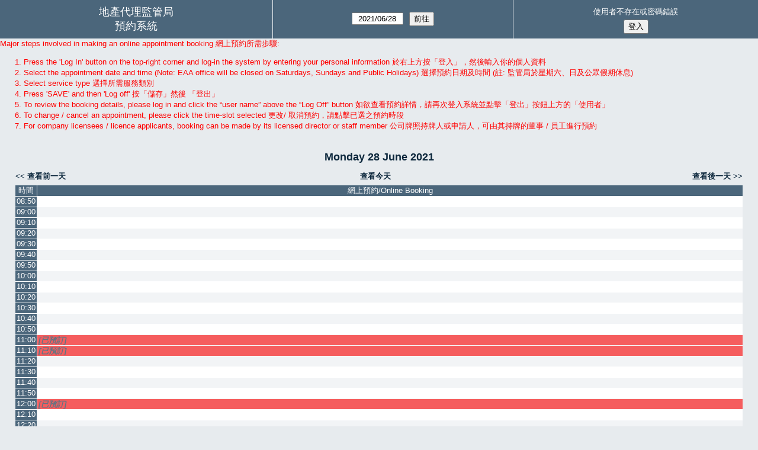

--- FILE ---
content_type: text/html; charset=utf-8
request_url: http://smart.eaa.org.hk/bk/web/day.php?year=2021&month=6&day=28&area=1&room=1
body_size: 5167
content:
<!DOCTYPE html>
<!--[if lte IE 9]>
<html lang="zh-tw" class="unsupported_browser">
<![endif]-->
<!--[if (!IE)|(gt IE 9)]><!-->
<html lang="zh-tw">
<!--<![endif]-->
<head>
<meta charset="utf-8">
<meta http-equiv="X-UA-Compatible" content="IE=edge">
<meta name="csrf_token" content="c2052323cda724e10a8cb3300873278d4dffbc6f7d71c57572523fe5c059d01d">
<title>預約系統</title>
<script src="https://www.google.com/recaptcha/api.js" async defer></script>  <link href="jquery/ui/css/jquery-ui.structure.min.css" rel="stylesheet" type="text/css">
  <link href="jquery/ui/css/sunny/jquery-ui.theme.min.css" rel="stylesheet" type="text/css">
  <link href="jquery/datatables/css/jquery.dataTables.min.css" rel="stylesheet" type="text/css">
  <link href="jquery/datatables/css/buttons.dataTables.css" rel="stylesheet" type="text/css">
  <link href="jquery/datatables/css/fixedColumns.dataTables.min.css" rel="stylesheet" type="text/css">
  <link href="jquery/datatables/css/colReorder.dataTables.css" rel="stylesheet" type="text/css">
      
    <link rel="stylesheet" href="css/mrbs.css.php" type="text/css">
        <link rel="stylesheet" media="print" href="css/mrbs-print.css.php" type="text/css">
    <!--[if IE]>
    <link rel="stylesheet" href="css/mrbs-ie.css" type="text/css">
    <![endif]-->
        <meta name="robots" content="noindex, nofollow">
  <script type="text/javascript" src="jquery/jquery-3.2.1.min.js"></script>
    <script type="text/javascript" src="jquery/jquery-migrate-3.0.0.min.js"></script>
    <script type="text/javascript" src="jquery/ui/jquery-ui.min.js"></script>
  <script type="text/javascript" src="jquery/ui/i18n/datepicker-zh-TW.js"></script>    
<script type="text/javascript">
  //<![CDATA[
    function init(params)
  {
  }
  //]]>
</script>

<script type="text/javascript" src="js/functions.js.php?area=1"></script>
<script type="text/javascript" src="js/datepicker.js.php?area=1"></script>
<script type="text/javascript" src="js/general.js.php?area=1"></script>

    
  <script type="text/javascript" src="js/refresh.js.php?area=1"></script>
    <script type="text/javascript" src="js/resizable.js.php?area=1"></script>
  <script type="text/javascript" src="js/multiple.js.php?area=1"></script>
  
<!--[if lte IE 8]>
      <script src="js/html5shiv.min.js"></script>
    <![endif]-->
    
<script type="text/javascript">

//<![CDATA[


$(window).on('load', function() {

  var args = {area: '1',
              room: '1',
              page: 'day',
              page_date: '2021-06-28',
              isAdmin: false};
    init(args);

});


//]]>
</script></head>
<body class="non_js day">
    <script type="text/javascript">
      //<![CDATA[
      $('body').addClass('js').removeClass('non_js');
      //]]>
    </script> 
    <div class="unsupported_message">
<header class="banner simple">
<nav>
<ul>
<li>
<div class="company">
<div class="logo">
<a href="http://www.eaa.org.hk/">
<span>地產代理監管局</span>
</a>
</div>
<div class="mrbs">
<a href="index.php">預約系統</a>
</div>
</div>
</li>
</ul>
</nav>
</header>
<div class="contents">
<p>Unfortunately your browser isn't supported by MRBS.  You will need to upgrade to a more recent version, or else use another browser.</p>
</div>
</div>
<header class="banner">
<nav>
<ul>
<li>
<div class="company">
<div class="logo">
<a href="http://www.eaa.org.hk/">
<span>地產代理監管局</span>
</a>
</div>
<div class="mrbs">
<a href="index.php">預約系統</a>
</div>
</div>
</li>
<li>
<form id="form_nav" method="get" action="day.php">
<input type="hidden" name="csrf_token" value="c2052323cda724e10a8cb3300873278d4dffbc6f7d71c57572523fe5c059d01d">
<input type="hidden" name="area" value="1">
<input type="hidden" name="room" value="1">
<input type="hidden" name="lang" value="zh-tw">
<input type="date" name="page_date" value="2021-06-28" required data-submit="form_nav">
<input type="submit" value="前往">
</form>
</li>
<li id="logon_box">
<a href="">使用者不存在或密碼錯誤</a>
<form method="post" action="admin.php">
<input type="hidden" name="csrf_token" value="c2052323cda724e10a8cb3300873278d4dffbc6f7d71c57572523fe5c059d01d">
<input type="hidden" name="target_url" value="day.php?year=2021&amp;month=6&amp;day=28&amp;area=1&amp;room=1">
<input type="hidden" name="action" value="QueryName">
<input type="hidden" name="lang" value="zh-tw">
<input type="submit" value="登入">
</form>
</li>
</ul>
</nav>
</header>
<div style="color:red;"> Major steps involved in making an online appointment booking 網上預約所需步驟: 
<ol type="1">
<li>Press the 'Log In' button on the top-right corner and log-in the system by entering your personal information  於右上方按「登入」，然後輸入你的個人資料</li><li>Select the appointment date and time (Note: EAA office will be closed on Saturdays, Sundays and Public Holidays)  選擇預約日期及時間 (註: 監管局於星期六、日及公眾假期休息)</li><li>Select service type 選擇所需服務類別</li><li>Press 'SAVE' and then 'Log off' 按「儲存」然後 「登出」</li><li>To review the booking details, please log in and click the “user name” above the “Log Off” button 如欲查看預約詳情，請再次登入系統並點擊「登出」按鈕上方的「使用者」</li><li>To change / cancel an appointment, please click the time-slot selected 更改/ 取消預約，請點擊已選之預約時段</li><li>For company licensees / licence applicants, booking can be made by its licensed director or staff member 公司牌照持牌人或申請人，可由其持牌的董事 / 員工進行預約 </li></ol>
</div><div class="contents">
<div id="dwm_header" class="screenonly">
</div>
<div id="dwm">
<h2>Monday 28 June 2021</h2>
</div>

<nav class="date_nav">
  <a class="date_before" href="day.php?area=1&amp;room=1&amp;year=2021&amp;month=06&amp;day=25">查看前一天</a>
  <a class="date_now" href="day.php?area=1&amp;room=1">查看今天</a>
  <a class="date_after" href="day.php?area=1&amp;room=1&amp;year=2021&amp;month=06&amp;day=29">查看後一天</a>
</nav>
<table class="dwm_main" id="day_main" data-resolution="600">
<thead>
<tr>
<th class="first_last" style="width: 1%">時間</th>
<th data-room="1" style="width: 99.000000%">
                        <a href="week.php?lang=zh-tw&amp;year=2021&amp;month=6&amp;day=28&amp;area=1&amp;room=1"
                        title="週顯示 &#10;&#10;網上預約/Online Booking">網上預約/Online Booking</a></th>
</tr>
</thead>
<tbody>
<tr class="even_row">
<td class="row_labels" data-seconds="31800">
<div class="celldiv slots1">
<a href="day.php?lang=zh-tw&amp;year=2021&amp;month=6&amp;day=28&amp;area=1&amp;room=1&amp;timetohighlight=31800" title="加強顯示這行">08:50</a>
</div></td>
<td class="new">
<div class="celldiv slots1">
<a href="edit_entry.php?area=1&amp;room=1&amp;hour=8&amp;minute=50&amp;year=2021&amp;month=6&amp;day=28&amp;lang=zh-tw" aria-label="Create a new booking">
</a>
</div>
</td>
</tr>
<tr class="odd_row">
<td class="row_labels" data-seconds="32400">
<div class="celldiv slots1">
<a href="day.php?lang=zh-tw&amp;year=2021&amp;month=6&amp;day=28&amp;area=1&amp;room=1&amp;timetohighlight=32400" title="加強顯示這行">09:00</a>
</div></td>
<td class="new">
<div class="celldiv slots1">
<a href="edit_entry.php?area=1&amp;room=1&amp;hour=9&amp;minute=0&amp;year=2021&amp;month=6&amp;day=28&amp;lang=zh-tw" aria-label="Create a new booking">
</a>
</div>
</td>
</tr>
<tr class="even_row">
<td class="row_labels" data-seconds="33000">
<div class="celldiv slots1">
<a href="day.php?lang=zh-tw&amp;year=2021&amp;month=6&amp;day=28&amp;area=1&amp;room=1&amp;timetohighlight=33000" title="加強顯示這行">09:10</a>
</div></td>
<td class="new">
<div class="celldiv slots1">
<a href="edit_entry.php?area=1&amp;room=1&amp;hour=9&amp;minute=10&amp;year=2021&amp;month=6&amp;day=28&amp;lang=zh-tw" aria-label="Create a new booking">
</a>
</div>
</td>
</tr>
<tr class="odd_row">
<td class="row_labels" data-seconds="33600">
<div class="celldiv slots1">
<a href="day.php?lang=zh-tw&amp;year=2021&amp;month=6&amp;day=28&amp;area=1&amp;room=1&amp;timetohighlight=33600" title="加強顯示這行">09:20</a>
</div></td>
<td class="new">
<div class="celldiv slots1">
<a href="edit_entry.php?area=1&amp;room=1&amp;hour=9&amp;minute=20&amp;year=2021&amp;month=6&amp;day=28&amp;lang=zh-tw" aria-label="Create a new booking">
</a>
</div>
</td>
</tr>
<tr class="even_row">
<td class="row_labels" data-seconds="34200">
<div class="celldiv slots1">
<a href="day.php?lang=zh-tw&amp;year=2021&amp;month=6&amp;day=28&amp;area=1&amp;room=1&amp;timetohighlight=34200" title="加強顯示這行">09:30</a>
</div></td>
<td class="new">
<div class="celldiv slots1">
<a href="edit_entry.php?area=1&amp;room=1&amp;hour=9&amp;minute=30&amp;year=2021&amp;month=6&amp;day=28&amp;lang=zh-tw" aria-label="Create a new booking">
</a>
</div>
</td>
</tr>
<tr class="odd_row">
<td class="row_labels" data-seconds="34800">
<div class="celldiv slots1">
<a href="day.php?lang=zh-tw&amp;year=2021&amp;month=6&amp;day=28&amp;area=1&amp;room=1&amp;timetohighlight=34800" title="加強顯示這行">09:40</a>
</div></td>
<td class="new">
<div class="celldiv slots1">
<a href="edit_entry.php?area=1&amp;room=1&amp;hour=9&amp;minute=40&amp;year=2021&amp;month=6&amp;day=28&amp;lang=zh-tw" aria-label="Create a new booking">
</a>
</div>
</td>
</tr>
<tr class="even_row">
<td class="row_labels" data-seconds="35400">
<div class="celldiv slots1">
<a href="day.php?lang=zh-tw&amp;year=2021&amp;month=6&amp;day=28&amp;area=1&amp;room=1&amp;timetohighlight=35400" title="加強顯示這行">09:50</a>
</div></td>
<td class="new">
<div class="celldiv slots1">
<a href="edit_entry.php?area=1&amp;room=1&amp;hour=9&amp;minute=50&amp;year=2021&amp;month=6&amp;day=28&amp;lang=zh-tw" aria-label="Create a new booking">
</a>
</div>
</td>
</tr>
<tr class="odd_row">
<td class="row_labels" data-seconds="36000">
<div class="celldiv slots1">
<a href="day.php?lang=zh-tw&amp;year=2021&amp;month=6&amp;day=28&amp;area=1&amp;room=1&amp;timetohighlight=36000" title="加強顯示這行">10:00</a>
</div></td>
<td class="new">
<div class="celldiv slots1">
<a href="edit_entry.php?area=1&amp;room=1&amp;hour=10&amp;minute=0&amp;year=2021&amp;month=6&amp;day=28&amp;lang=zh-tw" aria-label="Create a new booking">
</a>
</div>
</td>
</tr>
<tr class="even_row">
<td class="row_labels" data-seconds="36600">
<div class="celldiv slots1">
<a href="day.php?lang=zh-tw&amp;year=2021&amp;month=6&amp;day=28&amp;area=1&amp;room=1&amp;timetohighlight=36600" title="加強顯示這行">10:10</a>
</div></td>
<td class="new">
<div class="celldiv slots1">
<a href="edit_entry.php?area=1&amp;room=1&amp;hour=10&amp;minute=10&amp;year=2021&amp;month=6&amp;day=28&amp;lang=zh-tw" aria-label="Create a new booking">
</a>
</div>
</td>
</tr>
<tr class="odd_row">
<td class="row_labels" data-seconds="37200">
<div class="celldiv slots1">
<a href="day.php?lang=zh-tw&amp;year=2021&amp;month=6&amp;day=28&amp;area=1&amp;room=1&amp;timetohighlight=37200" title="加強顯示這行">10:20</a>
</div></td>
<td class="new">
<div class="celldiv slots1">
<a href="edit_entry.php?area=1&amp;room=1&amp;hour=10&amp;minute=20&amp;year=2021&amp;month=6&amp;day=28&amp;lang=zh-tw" aria-label="Create a new booking">
</a>
</div>
</td>
</tr>
<tr class="even_row">
<td class="row_labels" data-seconds="37800">
<div class="celldiv slots1">
<a href="day.php?lang=zh-tw&amp;year=2021&amp;month=6&amp;day=28&amp;area=1&amp;room=1&amp;timetohighlight=37800" title="加強顯示這行">10:30</a>
</div></td>
<td class="new">
<div class="celldiv slots1">
<a href="edit_entry.php?area=1&amp;room=1&amp;hour=10&amp;minute=30&amp;year=2021&amp;month=6&amp;day=28&amp;lang=zh-tw" aria-label="Create a new booking">
</a>
</div>
</td>
</tr>
<tr class="odd_row">
<td class="row_labels" data-seconds="38400">
<div class="celldiv slots1">
<a href="day.php?lang=zh-tw&amp;year=2021&amp;month=6&amp;day=28&amp;area=1&amp;room=1&amp;timetohighlight=38400" title="加強顯示這行">10:40</a>
</div></td>
<td class="new">
<div class="celldiv slots1">
<a href="edit_entry.php?area=1&amp;room=1&amp;hour=10&amp;minute=40&amp;year=2021&amp;month=6&amp;day=28&amp;lang=zh-tw" aria-label="Create a new booking">
</a>
</div>
</td>
</tr>
<tr class="even_row">
<td class="row_labels" data-seconds="39000">
<div class="celldiv slots1">
<a href="day.php?lang=zh-tw&amp;year=2021&amp;month=6&amp;day=28&amp;area=1&amp;room=1&amp;timetohighlight=39000" title="加強顯示這行">10:50</a>
</div></td>
<td class="new">
<div class="celldiv slots1">
<a href="edit_entry.php?area=1&amp;room=1&amp;hour=10&amp;minute=50&amp;year=2021&amp;month=6&amp;day=28&amp;lang=zh-tw" aria-label="Create a new booking">
</a>
</div>
</td>
</tr>
<tr class="odd_row">
<td class="row_labels" data-seconds="39600">
<div class="celldiv slots1">
<a href="day.php?lang=zh-tw&amp;year=2021&amp;month=6&amp;day=28&amp;area=1&amp;room=1&amp;timetohighlight=39600" title="加強顯示這行">11:00</a>
</div></td>
<td class="private">
<div data-id="12062" data-type="C" class="celldiv slots1">
<a href="view_entry.php?id=12062&amp;area=1&amp;day=28&amp;month=6&amp;year=2021&amp;lang=zh-tw" title="[已預訂]">[已預訂]</a>
</div>
</td>
</tr>
<tr class="even_row">
<td class="row_labels" data-seconds="40200">
<div class="celldiv slots1">
<a href="day.php?lang=zh-tw&amp;year=2021&amp;month=6&amp;day=28&amp;area=1&amp;room=1&amp;timetohighlight=40200" title="加強顯示這行">11:10</a>
</div></td>
<td class="private">
<div data-id="12304" data-type="D" class="celldiv slots1">
<a href="view_entry.php?id=12304&amp;area=1&amp;day=28&amp;month=6&amp;year=2021&amp;lang=zh-tw" title="[已預訂]">[已預訂]</a>
</div>
</td>
</tr>
<tr class="odd_row">
<td class="row_labels" data-seconds="40800">
<div class="celldiv slots1">
<a href="day.php?lang=zh-tw&amp;year=2021&amp;month=6&amp;day=28&amp;area=1&amp;room=1&amp;timetohighlight=40800" title="加強顯示這行">11:20</a>
</div></td>
<td class="new">
<div class="celldiv slots1">
<a href="edit_entry.php?area=1&amp;room=1&amp;hour=11&amp;minute=20&amp;year=2021&amp;month=6&amp;day=28&amp;lang=zh-tw" aria-label="Create a new booking">
</a>
</div>
</td>
</tr>
<tr class="even_row">
<td class="row_labels" data-seconds="41400">
<div class="celldiv slots1">
<a href="day.php?lang=zh-tw&amp;year=2021&amp;month=6&amp;day=28&amp;area=1&amp;room=1&amp;timetohighlight=41400" title="加強顯示這行">11:30</a>
</div></td>
<td class="new">
<div class="celldiv slots1">
<a href="edit_entry.php?area=1&amp;room=1&amp;hour=11&amp;minute=30&amp;year=2021&amp;month=6&amp;day=28&amp;lang=zh-tw" aria-label="Create a new booking">
</a>
</div>
</td>
</tr>
<tr class="odd_row">
<td class="row_labels" data-seconds="42000">
<div class="celldiv slots1">
<a href="day.php?lang=zh-tw&amp;year=2021&amp;month=6&amp;day=28&amp;area=1&amp;room=1&amp;timetohighlight=42000" title="加強顯示這行">11:40</a>
</div></td>
<td class="new">
<div class="celldiv slots1">
<a href="edit_entry.php?area=1&amp;room=1&amp;hour=11&amp;minute=40&amp;year=2021&amp;month=6&amp;day=28&amp;lang=zh-tw" aria-label="Create a new booking">
</a>
</div>
</td>
</tr>
<tr class="even_row">
<td class="row_labels" data-seconds="42600">
<div class="celldiv slots1">
<a href="day.php?lang=zh-tw&amp;year=2021&amp;month=6&amp;day=28&amp;area=1&amp;room=1&amp;timetohighlight=42600" title="加強顯示這行">11:50</a>
</div></td>
<td class="new">
<div class="celldiv slots1">
<a href="edit_entry.php?area=1&amp;room=1&amp;hour=11&amp;minute=50&amp;year=2021&amp;month=6&amp;day=28&amp;lang=zh-tw" aria-label="Create a new booking">
</a>
</div>
</td>
</tr>
<tr class="odd_row">
<td class="row_labels" data-seconds="43200">
<div class="celldiv slots1">
<a href="day.php?lang=zh-tw&amp;year=2021&amp;month=6&amp;day=28&amp;area=1&amp;room=1&amp;timetohighlight=43200" title="加強顯示這行">12:00</a>
</div></td>
<td class="private">
<div data-id="12319" data-type="B" class="celldiv slots1">
<a href="view_entry.php?id=12319&amp;area=1&amp;day=28&amp;month=6&amp;year=2021&amp;lang=zh-tw" title="[已預訂]">[已預訂]</a>
</div>
</td>
</tr>
<tr class="even_row">
<td class="row_labels" data-seconds="43800">
<div class="celldiv slots1">
<a href="day.php?lang=zh-tw&amp;year=2021&amp;month=6&amp;day=28&amp;area=1&amp;room=1&amp;timetohighlight=43800" title="加強顯示這行">12:10</a>
</div></td>
<td class="new">
<div class="celldiv slots1">
<a href="edit_entry.php?area=1&amp;room=1&amp;hour=12&amp;minute=10&amp;year=2021&amp;month=6&amp;day=28&amp;lang=zh-tw" aria-label="Create a new booking">
</a>
</div>
</td>
</tr>
<tr class="odd_row">
<td class="row_labels" data-seconds="44400">
<div class="celldiv slots1">
<a href="day.php?lang=zh-tw&amp;year=2021&amp;month=6&amp;day=28&amp;area=1&amp;room=1&amp;timetohighlight=44400" title="加強顯示這行">12:20</a>
</div></td>
<td class="new">
<div class="celldiv slots1">
<a href="edit_entry.php?area=1&amp;room=1&amp;hour=12&amp;minute=20&amp;year=2021&amp;month=6&amp;day=28&amp;lang=zh-tw" aria-label="Create a new booking">
</a>
</div>
</td>
</tr>
<tr class="even_row">
<td class="row_labels" data-seconds="45000">
<div class="celldiv slots1">
<a href="day.php?lang=zh-tw&amp;year=2021&amp;month=6&amp;day=28&amp;area=1&amp;room=1&amp;timetohighlight=45000" title="加強顯示這行">12:30</a>
</div></td>
<td class="new">
<div class="celldiv slots1">
<a href="edit_entry.php?area=1&amp;room=1&amp;hour=12&amp;minute=30&amp;year=2021&amp;month=6&amp;day=28&amp;lang=zh-tw" aria-label="Create a new booking">
</a>
</div>
</td>
</tr>
<tr class="odd_row">
<td class="row_labels" data-seconds="45600">
<div class="celldiv slots1">
<a href="day.php?lang=zh-tw&amp;year=2021&amp;month=6&amp;day=28&amp;area=1&amp;room=1&amp;timetohighlight=45600" title="加強顯示這行">12:40</a>
</div></td>
<td class="new">
<div class="celldiv slots1">
<a href="edit_entry.php?area=1&amp;room=1&amp;hour=12&amp;minute=40&amp;year=2021&amp;month=6&amp;day=28&amp;lang=zh-tw" aria-label="Create a new booking">
</a>
</div>
</td>
</tr>
<tr class="even_row">
<td class="row_labels" data-seconds="46200">
<div class="celldiv slots1">
<a href="day.php?lang=zh-tw&amp;year=2021&amp;month=6&amp;day=28&amp;area=1&amp;room=1&amp;timetohighlight=46200" title="加強顯示這行">12:50</a>
</div></td>
<td class="new">
<div class="celldiv slots1">
<a href="edit_entry.php?area=1&amp;room=1&amp;hour=12&amp;minute=50&amp;year=2021&amp;month=6&amp;day=28&amp;lang=zh-tw" aria-label="Create a new booking">
</a>
</div>
</td>
</tr>
<tr class="odd_row">
<td class="row_labels" data-seconds="46800">
<div class="celldiv slots1">
<a href="day.php?lang=zh-tw&amp;year=2021&amp;month=6&amp;day=28&amp;area=1&amp;room=1&amp;timetohighlight=46800" title="加強顯示這行">13:00</a>
</div></td>
<td class="new">
<div class="celldiv slots1">
<a href="edit_entry.php?area=1&amp;room=1&amp;hour=13&amp;minute=0&amp;year=2021&amp;month=6&amp;day=28&amp;lang=zh-tw" aria-label="Create a new booking">
</a>
</div>
</td>
</tr>
<tr class="even_row">
<td class="row_labels" data-seconds="47400">
<div class="celldiv slots1">
<a href="day.php?lang=zh-tw&amp;year=2021&amp;month=6&amp;day=28&amp;area=1&amp;room=1&amp;timetohighlight=47400" title="加強顯示這行">13:10</a>
</div></td>
<td class="new">
<div class="celldiv slots1">
<a href="edit_entry.php?area=1&amp;room=1&amp;hour=13&amp;minute=10&amp;year=2021&amp;month=6&amp;day=28&amp;lang=zh-tw" aria-label="Create a new booking">
</a>
</div>
</td>
</tr>
<tr class="odd_row">
<td class="row_labels" data-seconds="48000">
<div class="celldiv slots1">
<a href="day.php?lang=zh-tw&amp;year=2021&amp;month=6&amp;day=28&amp;area=1&amp;room=1&amp;timetohighlight=48000" title="加強顯示這行">13:20</a>
</div></td>
<td class="new">
<div class="celldiv slots1">
<a href="edit_entry.php?area=1&amp;room=1&amp;hour=13&amp;minute=20&amp;year=2021&amp;month=6&amp;day=28&amp;lang=zh-tw" aria-label="Create a new booking">
</a>
</div>
</td>
</tr>
<tr class="even_row">
<td class="row_labels" data-seconds="48600">
<div class="celldiv slots1">
<a href="day.php?lang=zh-tw&amp;year=2021&amp;month=6&amp;day=28&amp;area=1&amp;room=1&amp;timetohighlight=48600" title="加強顯示這行">13:30</a>
</div></td>
<td class="private">
<div data-id="12327" data-type="E" class="celldiv slots1">
<a href="view_entry.php?id=12327&amp;area=1&amp;day=28&amp;month=6&amp;year=2021&amp;lang=zh-tw" title="[已預訂]">[已預訂]</a>
</div>
</td>
</tr>
<tr class="odd_row">
<td class="row_labels" data-seconds="49200">
<div class="celldiv slots1">
<a href="day.php?lang=zh-tw&amp;year=2021&amp;month=6&amp;day=28&amp;area=1&amp;room=1&amp;timetohighlight=49200" title="加強顯示這行">13:40</a>
</div></td>
<td class="new">
<div class="celldiv slots1">
<a href="edit_entry.php?area=1&amp;room=1&amp;hour=13&amp;minute=40&amp;year=2021&amp;month=6&amp;day=28&amp;lang=zh-tw" aria-label="Create a new booking">
</a>
</div>
</td>
</tr>
<tr class="even_row">
<td class="row_labels" data-seconds="49800">
<div class="celldiv slots1">
<a href="day.php?lang=zh-tw&amp;year=2021&amp;month=6&amp;day=28&amp;area=1&amp;room=1&amp;timetohighlight=49800" title="加強顯示這行">13:50</a>
</div></td>
<td class="private">
<div data-id="12331" data-type="D" class="celldiv slots1">
<a href="view_entry.php?id=12331&amp;area=1&amp;day=28&amp;month=6&amp;year=2021&amp;lang=zh-tw" title="[已預訂]">[已預訂]</a>
</div>
</td>
</tr>
<tr class="odd_row">
<td class="row_labels" data-seconds="50400">
<div class="celldiv slots1">
<a href="day.php?lang=zh-tw&amp;year=2021&amp;month=6&amp;day=28&amp;area=1&amp;room=1&amp;timetohighlight=50400" title="加強顯示這行">14:00</a>
</div></td>
<td class="private">
<div data-id="12311" data-type="A" class="celldiv slots1">
<a href="view_entry.php?id=12311&amp;area=1&amp;day=28&amp;month=6&amp;year=2021&amp;lang=zh-tw" title="[已預訂]">[已預訂]</a>
</div>
</td>
</tr>
<tr class="even_row">
<td class="row_labels" data-seconds="51000">
<div class="celldiv slots1">
<a href="day.php?lang=zh-tw&amp;year=2021&amp;month=6&amp;day=28&amp;area=1&amp;room=1&amp;timetohighlight=51000" title="加強顯示這行">14:10</a>
</div></td>
<td class="new">
<div class="celldiv slots1">
<a href="edit_entry.php?area=1&amp;room=1&amp;hour=14&amp;minute=10&amp;year=2021&amp;month=6&amp;day=28&amp;lang=zh-tw" aria-label="Create a new booking">
</a>
</div>
</td>
</tr>
<tr class="odd_row">
<td class="row_labels" data-seconds="51600">
<div class="celldiv slots1">
<a href="day.php?lang=zh-tw&amp;year=2021&amp;month=6&amp;day=28&amp;area=1&amp;room=1&amp;timetohighlight=51600" title="加強顯示這行">14:20</a>
</div></td>
<td class="new">
<div class="celldiv slots1">
<a href="edit_entry.php?area=1&amp;room=1&amp;hour=14&amp;minute=20&amp;year=2021&amp;month=6&amp;day=28&amp;lang=zh-tw" aria-label="Create a new booking">
</a>
</div>
</td>
</tr>
<tr class="even_row">
<td class="row_labels" data-seconds="52200">
<div class="celldiv slots1">
<a href="day.php?lang=zh-tw&amp;year=2021&amp;month=6&amp;day=28&amp;area=1&amp;room=1&amp;timetohighlight=52200" title="加強顯示這行">14:30</a>
</div></td>
<td class="new">
<div class="celldiv slots1">
<a href="edit_entry.php?area=1&amp;room=1&amp;hour=14&amp;minute=30&amp;year=2021&amp;month=6&amp;day=28&amp;lang=zh-tw" aria-label="Create a new booking">
</a>
</div>
</td>
</tr>
<tr class="odd_row">
<td class="row_labels" data-seconds="52800">
<div class="celldiv slots1">
<a href="day.php?lang=zh-tw&amp;year=2021&amp;month=6&amp;day=28&amp;area=1&amp;room=1&amp;timetohighlight=52800" title="加強顯示這行">14:40</a>
</div></td>
<td class="new">
<div class="celldiv slots1">
<a href="edit_entry.php?area=1&amp;room=1&amp;hour=14&amp;minute=40&amp;year=2021&amp;month=6&amp;day=28&amp;lang=zh-tw" aria-label="Create a new booking">
</a>
</div>
</td>
</tr>
<tr class="even_row">
<td class="row_labels" data-seconds="53400">
<div class="celldiv slots1">
<a href="day.php?lang=zh-tw&amp;year=2021&amp;month=6&amp;day=28&amp;area=1&amp;room=1&amp;timetohighlight=53400" title="加強顯示這行">14:50</a>
</div></td>
<td class="new">
<div class="celldiv slots1">
<a href="edit_entry.php?area=1&amp;room=1&amp;hour=14&amp;minute=50&amp;year=2021&amp;month=6&amp;day=28&amp;lang=zh-tw" aria-label="Create a new booking">
</a>
</div>
</td>
</tr>
<tr class="odd_row">
<td class="row_labels" data-seconds="54000">
<div class="celldiv slots1">
<a href="day.php?lang=zh-tw&amp;year=2021&amp;month=6&amp;day=28&amp;area=1&amp;room=1&amp;timetohighlight=54000" title="加強顯示這行">15:00</a>
</div></td>
<td class="private">
<div data-id="12274" data-type="A" class="celldiv slots1">
<a href="view_entry.php?id=12274&amp;area=1&amp;day=28&amp;month=6&amp;year=2021&amp;lang=zh-tw" title="[已預訂]">[已預訂]</a>
</div>
</td>
</tr>
<tr class="even_row">
<td class="row_labels" data-seconds="54600">
<div class="celldiv slots1">
<a href="day.php?lang=zh-tw&amp;year=2021&amp;month=6&amp;day=28&amp;area=1&amp;room=1&amp;timetohighlight=54600" title="加強顯示這行">15:10</a>
</div></td>
<td class="new">
<div class="celldiv slots1">
<a href="edit_entry.php?area=1&amp;room=1&amp;hour=15&amp;minute=10&amp;year=2021&amp;month=6&amp;day=28&amp;lang=zh-tw" aria-label="Create a new booking">
</a>
</div>
</td>
</tr>
<tr class="odd_row">
<td class="row_labels" data-seconds="55200">
<div class="celldiv slots1">
<a href="day.php?lang=zh-tw&amp;year=2021&amp;month=6&amp;day=28&amp;area=1&amp;room=1&amp;timetohighlight=55200" title="加強顯示這行">15:20</a>
</div></td>
<td class="private">
<div data-id="12333" data-type="C" class="celldiv slots1">
<a href="view_entry.php?id=12333&amp;area=1&amp;day=28&amp;month=6&amp;year=2021&amp;lang=zh-tw" title="[已預訂]">[已預訂]</a>
</div>
</td>
</tr>
<tr class="even_row">
<td class="row_labels" data-seconds="55800">
<div class="celldiv slots1">
<a href="day.php?lang=zh-tw&amp;year=2021&amp;month=6&amp;day=28&amp;area=1&amp;room=1&amp;timetohighlight=55800" title="加強顯示這行">15:30</a>
</div></td>
<td class="private">
<div data-id="12322" data-type="A" class="celldiv slots1">
<a href="view_entry.php?id=12322&amp;area=1&amp;day=28&amp;month=6&amp;year=2021&amp;lang=zh-tw" title="[已預訂]">[已預訂]</a>
</div>
</td>
</tr>
<tr class="odd_row">
<td class="row_labels" data-seconds="56400">
<div class="celldiv slots1">
<a href="day.php?lang=zh-tw&amp;year=2021&amp;month=6&amp;day=28&amp;area=1&amp;room=1&amp;timetohighlight=56400" title="加強顯示這行">15:40</a>
</div></td>
<td class="private">
<div data-id="12335" data-type="A" class="celldiv slots1">
<a href="view_entry.php?id=12335&amp;area=1&amp;day=28&amp;month=6&amp;year=2021&amp;lang=zh-tw" title="[已預訂]">[已預訂]</a>
</div>
</td>
</tr>
<tr class="even_row">
<td class="row_labels" data-seconds="57000">
<div class="celldiv slots1">
<a href="day.php?lang=zh-tw&amp;year=2021&amp;month=6&amp;day=28&amp;area=1&amp;room=1&amp;timetohighlight=57000" title="加強顯示這行">15:50</a>
</div></td>
<td class="new">
<div class="celldiv slots1">
<a href="edit_entry.php?area=1&amp;room=1&amp;hour=15&amp;minute=50&amp;year=2021&amp;month=6&amp;day=28&amp;lang=zh-tw" aria-label="Create a new booking">
</a>
</div>
</td>
</tr>
<tr class="odd_row">
<td class="row_labels" data-seconds="57600">
<div class="celldiv slots1">
<a href="day.php?lang=zh-tw&amp;year=2021&amp;month=6&amp;day=28&amp;area=1&amp;room=1&amp;timetohighlight=57600" title="加強顯示這行">16:00</a>
</div></td>
<td class="private">
<div data-id="12325" data-type="D" class="celldiv slots1">
<a href="view_entry.php?id=12325&amp;area=1&amp;day=28&amp;month=6&amp;year=2021&amp;lang=zh-tw" title="[已預訂]">[已預訂]</a>
</div>
</td>
</tr>
<tr class="even_row">
<td class="row_labels" data-seconds="58200">
<div class="celldiv slots1">
<a href="day.php?lang=zh-tw&amp;year=2021&amp;month=6&amp;day=28&amp;area=1&amp;room=1&amp;timetohighlight=58200" title="加強顯示這行">16:10</a>
</div></td>
<td class="private">
<div data-id="12337" data-type="A" class="celldiv slots1">
<a href="view_entry.php?id=12337&amp;area=1&amp;day=28&amp;month=6&amp;year=2021&amp;lang=zh-tw" title="[已預訂]">[已預訂]</a>
</div>
</td>
</tr>
<tr class="odd_row">
<td class="row_labels" data-seconds="58800">
<div class="celldiv slots1">
<a href="day.php?lang=zh-tw&amp;year=2021&amp;month=6&amp;day=28&amp;area=1&amp;room=1&amp;timetohighlight=58800" title="加強顯示這行">16:20</a>
</div></td>
<td class="private">
<div data-id="12339" data-type="B" class="celldiv slots1">
<a href="view_entry.php?id=12339&amp;area=1&amp;day=28&amp;month=6&amp;year=2021&amp;lang=zh-tw" title="[已預訂]">[已預訂]</a>
</div>
</td>
</tr>
<tr class="even_row">
<td class="row_labels" data-seconds="59400">
<div class="celldiv slots1">
<a href="day.php?lang=zh-tw&amp;year=2021&amp;month=6&amp;day=28&amp;area=1&amp;room=1&amp;timetohighlight=59400" title="加強顯示這行">16:30</a>
</div></td>
<td class="new">
<div class="celldiv slots1">
<a href="edit_entry.php?area=1&amp;room=1&amp;hour=16&amp;minute=30&amp;year=2021&amp;month=6&amp;day=28&amp;lang=zh-tw" aria-label="Create a new booking">
</a>
</div>
</td>
</tr>
<tr class="odd_row">
<td class="row_labels" data-seconds="60000">
<div class="celldiv slots1">
<a href="day.php?lang=zh-tw&amp;year=2021&amp;month=6&amp;day=28&amp;area=1&amp;room=1&amp;timetohighlight=60000" title="加強顯示這行">16:40</a>
</div></td>
<td class="private">
<div data-id="12342" data-type="E" class="celldiv slots1">
<a href="view_entry.php?id=12342&amp;area=1&amp;day=28&amp;month=6&amp;year=2021&amp;lang=zh-tw" title="[已預訂]">[已預訂]</a>
</div>
</td>
</tr>
<tr class="even_row">
<td class="row_labels" data-seconds="60600">
<div class="celldiv slots1">
<a href="day.php?lang=zh-tw&amp;year=2021&amp;month=6&amp;day=28&amp;area=1&amp;room=1&amp;timetohighlight=60600" title="加強顯示這行">16:50</a>
</div></td>
<td class="private">
<div data-id="12336" data-type="D" class="celldiv slots1">
<a href="view_entry.php?id=12336&amp;area=1&amp;day=28&amp;month=6&amp;year=2021&amp;lang=zh-tw" title="[已預訂]">[已預訂]</a>
</div>
</td>
</tr>
<tr class="odd_row">
<td class="row_labels" data-seconds="61200">
<div class="celldiv slots1">
<a href="day.php?lang=zh-tw&amp;year=2021&amp;month=6&amp;day=28&amp;area=1&amp;room=1&amp;timetohighlight=61200" title="加強顯示這行">17:00</a>
</div></td>
<td class="new">
<div class="celldiv slots1">
<a href="edit_entry.php?area=1&amp;room=1&amp;hour=17&amp;minute=0&amp;year=2021&amp;month=6&amp;day=28&amp;lang=zh-tw" aria-label="Create a new booking">
</a>
</div>
</td>
</tr>
<tr class="even_row">
<td class="row_labels" data-seconds="61800">
<div class="celldiv slots1">
<a href="day.php?lang=zh-tw&amp;year=2021&amp;month=6&amp;day=28&amp;area=1&amp;room=1&amp;timetohighlight=61800" title="加強顯示這行">17:10</a>
</div></td>
<td class="new">
<div class="celldiv slots1">
<a href="edit_entry.php?area=1&amp;room=1&amp;hour=17&amp;minute=10&amp;year=2021&amp;month=6&amp;day=28&amp;lang=zh-tw" aria-label="Create a new booking">
</a>
</div>
</td>
</tr>
<tr class="odd_row">
<td class="row_labels" data-seconds="62400">
<div class="celldiv slots1">
<a href="day.php?lang=zh-tw&amp;year=2021&amp;month=6&amp;day=28&amp;area=1&amp;room=1&amp;timetohighlight=62400" title="加強顯示這行">17:20</a>
</div></td>
<td class="private">
<div data-id="12338" data-type="B" class="celldiv slots1">
<a href="view_entry.php?id=12338&amp;area=1&amp;day=28&amp;month=6&amp;year=2021&amp;lang=zh-tw" title="[已預訂]">[已預訂]</a>
</div>
</td>
</tr>
<tr class="even_row">
<td class="row_labels" data-seconds="63000">
<div class="celldiv slots1">
<a href="day.php?lang=zh-tw&amp;year=2021&amp;month=6&amp;day=28&amp;area=1&amp;room=1&amp;timetohighlight=63000" title="加強顯示這行">17:30</a>
</div></td>
<td class="new">
<div class="celldiv slots1">
<a href="edit_entry.php?area=1&amp;room=1&amp;hour=17&amp;minute=30&amp;year=2021&amp;month=6&amp;day=28&amp;lang=zh-tw" aria-label="Create a new booking">
</a>
</div>
</td>
</tr>
</tbody>
</table>

<nav class="date_nav">
  <a class="date_before" href="day.php?area=1&amp;room=1&amp;year=2021&amp;month=06&amp;day=25">查看前一天</a>
  <a class="date_now" href="day.php?area=1&amp;room=1">查看今天</a>
  <a class="date_after" href="day.php?area=1&amp;room=1&amp;year=2021&amp;month=06&amp;day=29">查看後一天</a>
</nav>
<table id="colour_key"><tr>
<td class="A">
<div class="celldiv slots1" title="牌照續期">
牌照續期</div></td>
<td class="B">
<div class="celldiv slots1" title="新申請">
新申請</div></td>
<td class="C">
<div class="celldiv slots1" title="重新申請">
重新申請</div></td>
<td class="D">
<div class="celldiv slots1" title="領取牌照">
領取牌照</div></td>
<td class="E">
<div class="celldiv slots1" title="其他牌照事宜">
其他牌照事宜</div></td>
</tr></table>
<nav id="cals">
<div id="cal_last">
<table class="calendar">
<thead>
<tr>
<th colspan="7"><a href="month.php?year=2021&amp;month=5&amp;day=28&amp;area=1&amp;room=1">May&nbsp;2021</a></th>
</tr>
<tr>
<th class="day_weekday">Mon</th>
<th class="day_weekday">Tue</th>
<th class="day_weekday">Wed</th>
<th class="day_weekday">Thu</th>
<th class="day_weekday">Fri</th>
<th class="day_weekend hidden">Sat</th>
<th class="day_weekend hidden">Sun</th>
</tr>
</thead>
<tbody>
<tr>
<td class="day_weekday day_blank"></td>
<td class="day_weekday day_blank"></td>
<td class="day_weekday day_blank"></td>
<td class="day_weekday day_blank"></td>
<td class="day_weekday"></td>
<td class="day_weekend hidden"><span>1</span></td>
<td class="day_weekend hidden"><span>2</span></td>
</tr>
<tr>
<td class="day_weekday"><a href="day.php?year=2021&amp;month=5&amp;day=3&amp;area=1&amp;room=1">3</a></td>
<td class="day_weekday"><a href="day.php?year=2021&amp;month=5&amp;day=4&amp;area=1&amp;room=1">4</a></td>
<td class="day_weekday"><a href="day.php?year=2021&amp;month=5&amp;day=5&amp;area=1&amp;room=1">5</a></td>
<td class="day_weekday"><a href="day.php?year=2021&amp;month=5&amp;day=6&amp;area=1&amp;room=1">6</a></td>
<td class="day_weekday"><a href="day.php?year=2021&amp;month=5&amp;day=7&amp;area=1&amp;room=1">7</a></td>
<td class="day_weekend hidden"><span>8</span></td>
<td class="day_weekend hidden"><span>9</span></td>
</tr>
<tr>
<td class="day_weekday"><a href="day.php?year=2021&amp;month=5&amp;day=10&amp;area=1&amp;room=1">10</a></td>
<td class="day_weekday"><a href="day.php?year=2021&amp;month=5&amp;day=11&amp;area=1&amp;room=1">11</a></td>
<td class="day_weekday"><a href="day.php?year=2021&amp;month=5&amp;day=12&amp;area=1&amp;room=1">12</a></td>
<td class="day_weekday"><a href="day.php?year=2021&amp;month=5&amp;day=13&amp;area=1&amp;room=1">13</a></td>
<td class="day_weekday"><a href="day.php?year=2021&amp;month=5&amp;day=14&amp;area=1&amp;room=1">14</a></td>
<td class="day_weekend hidden"><span>15</span></td>
<td class="day_weekend hidden"><span>16</span></td>
</tr>
<tr>
<td class="day_weekday"><a href="day.php?year=2021&amp;month=5&amp;day=17&amp;area=1&amp;room=1">17</a></td>
<td class="day_weekday"><a href="day.php?year=2021&amp;month=5&amp;day=18&amp;area=1&amp;room=1">18</a></td>
<td class="day_weekday"><a href="day.php?year=2021&amp;month=5&amp;day=19&amp;area=1&amp;room=1">19</a></td>
<td class="day_weekday"><a href="day.php?year=2021&amp;month=5&amp;day=20&amp;area=1&amp;room=1">20</a></td>
<td class="day_weekday"><a href="day.php?year=2021&amp;month=5&amp;day=21&amp;area=1&amp;room=1">21</a></td>
<td class="day_weekend hidden"><span>22</span></td>
<td class="day_weekend hidden"><span>23</span></td>
</tr>
<tr>
<td class="day_weekday"><a href="day.php?year=2021&amp;month=5&amp;day=24&amp;area=1&amp;room=1">24</a></td>
<td class="day_weekday"><a href="day.php?year=2021&amp;month=5&amp;day=25&amp;area=1&amp;room=1">25</a></td>
<td class="day_weekday"><a href="day.php?year=2021&amp;month=5&amp;day=26&amp;area=1&amp;room=1">26</a></td>
<td class="day_weekday"><a href="day.php?year=2021&amp;month=5&amp;day=27&amp;area=1&amp;room=1">27</a></td>
<td class="day_weekday"><a href="day.php?year=2021&amp;month=5&amp;day=28&amp;area=1&amp;room=1">28</a></td>
<td class="day_weekend hidden"><span>29</span></td>
<td class="day_weekend hidden"><span>30</span></td>
</tr>
<tr>
<td class="day_weekday"><a href="day.php?year=2021&amp;month=5&amp;day=31&amp;area=1&amp;room=1">31</a></td>
<td class="day_weekday day_blank"></td>
<td class="day_weekday day_blank"></td>
<td class="day_weekday day_blank"></td>
<td class="day_weekday day_blank"></td>
<td class="day_weekend hidden day_blank"></td>
<td class="day_weekend hidden day_blank"></td>
</tr>
</tbody>
</table>
</div>
<div id="cal_this">
<table class="calendar">
<thead>
<tr>
<th colspan="7"><a href="month.php?year=2021&amp;month=6&amp;day=28&amp;area=1&amp;room=1">June&nbsp;2021</a></th>
</tr>
<tr>
<th class="day_weekday">Mon</th>
<th class="day_weekday">Tue</th>
<th class="day_weekday">Wed</th>
<th class="day_weekday">Thu</th>
<th class="day_weekday">Fri</th>
<th class="day_weekend hidden">Sat</th>
<th class="day_weekend hidden">Sun</th>
</tr>
</thead>
<tbody>
<tr>
<td class="day_weekday"></td>
<td class="day_weekday"><a href="day.php?year=2021&amp;month=6&amp;day=1&amp;area=1&amp;room=1">1</a></td>
<td class="day_weekday"><a href="day.php?year=2021&amp;month=6&amp;day=2&amp;area=1&amp;room=1">2</a></td>
<td class="day_weekday"><a href="day.php?year=2021&amp;month=6&amp;day=3&amp;area=1&amp;room=1">3</a></td>
<td class="day_weekday"><a href="day.php?year=2021&amp;month=6&amp;day=4&amp;area=1&amp;room=1">4</a></td>
<td class="day_weekend hidden"><span>5</span></td>
<td class="day_weekend hidden"><span>6</span></td>
</tr>
<tr>
<td class="day_weekday"><a href="day.php?year=2021&amp;month=6&amp;day=7&amp;area=1&amp;room=1">7</a></td>
<td class="day_weekday"><a href="day.php?year=2021&amp;month=6&amp;day=8&amp;area=1&amp;room=1">8</a></td>
<td class="day_weekday"><a href="day.php?year=2021&amp;month=6&amp;day=9&amp;area=1&amp;room=1">9</a></td>
<td class="day_weekday"><a href="day.php?year=2021&amp;month=6&amp;day=10&amp;area=1&amp;room=1">10</a></td>
<td class="day_weekday"><a href="day.php?year=2021&amp;month=6&amp;day=11&amp;area=1&amp;room=1">11</a></td>
<td class="day_weekend hidden"><span>12</span></td>
<td class="day_weekend hidden"><span>13</span></td>
</tr>
<tr>
<td class="day_weekday"><a href="day.php?year=2021&amp;month=6&amp;day=14&amp;area=1&amp;room=1">14</a></td>
<td class="day_weekday"><a href="day.php?year=2021&amp;month=6&amp;day=15&amp;area=1&amp;room=1">15</a></td>
<td class="day_weekday"><a href="day.php?year=2021&amp;month=6&amp;day=16&amp;area=1&amp;room=1">16</a></td>
<td class="day_weekday"><a href="day.php?year=2021&amp;month=6&amp;day=17&amp;area=1&amp;room=1">17</a></td>
<td class="day_weekday"><a href="day.php?year=2021&amp;month=6&amp;day=18&amp;area=1&amp;room=1">18</a></td>
<td class="day_weekend hidden"><span>19</span></td>
<td class="day_weekend hidden"><span>20</span></td>
</tr>
<tr>
<td class="day_weekday"><a href="day.php?year=2021&amp;month=6&amp;day=21&amp;area=1&amp;room=1">21</a></td>
<td class="day_weekday"><a href="day.php?year=2021&amp;month=6&amp;day=22&amp;area=1&amp;room=1">22</a></td>
<td class="day_weekday"><a href="day.php?year=2021&amp;month=6&amp;day=23&amp;area=1&amp;room=1">23</a></td>
<td class="day_weekday"><a href="day.php?year=2021&amp;month=6&amp;day=24&amp;area=1&amp;room=1">24</a></td>
<td class="day_weekday"><a href="day.php?year=2021&amp;month=6&amp;day=25&amp;area=1&amp;room=1">25</a></td>
<td class="day_weekend hidden"><span>26</span></td>
<td class="day_weekend hidden"><span>27</span></td>
</tr>
<tr>
<td class="day_weekday" id="sticky_day"><a class="current" href="day.php?year=2021&amp;month=6&amp;day=28&amp;area=1&amp;room=1">28</a></td>
<td class="day_weekday"><a href="day.php?year=2021&amp;month=6&amp;day=29&amp;area=1&amp;room=1">29</a></td>
<td class="day_weekday"><a href="day.php?year=2021&amp;month=6&amp;day=30&amp;area=1&amp;room=1">30</a></td>
<td class="day_weekday day_blank"></td>
<td class="day_weekday day_blank"></td>
<td class="day_weekend hidden day_blank"></td>
<td class="day_weekend hidden day_blank"></td>
</tr>
</tbody>
</table>
</div>
<div id="cal_next">
<table class="calendar">
<thead>
<tr>
<th colspan="7"><a href="month.php?year=2021&amp;month=7&amp;day=28&amp;area=1&amp;room=1">July&nbsp;2021</a></th>
</tr>
<tr>
<th class="day_weekday">Mon</th>
<th class="day_weekday">Tue</th>
<th class="day_weekday">Wed</th>
<th class="day_weekday">Thu</th>
<th class="day_weekday">Fri</th>
<th class="day_weekend hidden">Sat</th>
<th class="day_weekend hidden">Sun</th>
</tr>
</thead>
<tbody>
<tr>
<td class="day_weekday day_blank"></td>
<td class="day_weekday day_blank"></td>
<td class="day_weekday"></td>
<td class="day_weekday"><a href="day.php?year=2021&amp;month=7&amp;day=1&amp;area=1&amp;room=1">1</a></td>
<td class="day_weekday"><a href="day.php?year=2021&amp;month=7&amp;day=2&amp;area=1&amp;room=1">2</a></td>
<td class="day_weekend hidden"><span>3</span></td>
<td class="day_weekend hidden"><span>4</span></td>
</tr>
<tr>
<td class="day_weekday"><a href="day.php?year=2021&amp;month=7&amp;day=5&amp;area=1&amp;room=1">5</a></td>
<td class="day_weekday"><a href="day.php?year=2021&amp;month=7&amp;day=6&amp;area=1&amp;room=1">6</a></td>
<td class="day_weekday"><a href="day.php?year=2021&amp;month=7&amp;day=7&amp;area=1&amp;room=1">7</a></td>
<td class="day_weekday"><a href="day.php?year=2021&amp;month=7&amp;day=8&amp;area=1&amp;room=1">8</a></td>
<td class="day_weekday"><a href="day.php?year=2021&amp;month=7&amp;day=9&amp;area=1&amp;room=1">9</a></td>
<td class="day_weekend hidden"><span>10</span></td>
<td class="day_weekend hidden"><span>11</span></td>
</tr>
<tr>
<td class="day_weekday"><a href="day.php?year=2021&amp;month=7&amp;day=12&amp;area=1&amp;room=1">12</a></td>
<td class="day_weekday"><a href="day.php?year=2021&amp;month=7&amp;day=13&amp;area=1&amp;room=1">13</a></td>
<td class="day_weekday"><a href="day.php?year=2021&amp;month=7&amp;day=14&amp;area=1&amp;room=1">14</a></td>
<td class="day_weekday"><a href="day.php?year=2021&amp;month=7&amp;day=15&amp;area=1&amp;room=1">15</a></td>
<td class="day_weekday"><a href="day.php?year=2021&amp;month=7&amp;day=16&amp;area=1&amp;room=1">16</a></td>
<td class="day_weekend hidden"><span>17</span></td>
<td class="day_weekend hidden"><span>18</span></td>
</tr>
<tr>
<td class="day_weekday"><a href="day.php?year=2021&amp;month=7&amp;day=19&amp;area=1&amp;room=1">19</a></td>
<td class="day_weekday"><a href="day.php?year=2021&amp;month=7&amp;day=20&amp;area=1&amp;room=1">20</a></td>
<td class="day_weekday"><a href="day.php?year=2021&amp;month=7&amp;day=21&amp;area=1&amp;room=1">21</a></td>
<td class="day_weekday"><a href="day.php?year=2021&amp;month=7&amp;day=22&amp;area=1&amp;room=1">22</a></td>
<td class="day_weekday"><a href="day.php?year=2021&amp;month=7&amp;day=23&amp;area=1&amp;room=1">23</a></td>
<td class="day_weekend hidden"><span>24</span></td>
<td class="day_weekend hidden"><span>25</span></td>
</tr>
<tr>
<td class="day_weekday"><a href="day.php?year=2021&amp;month=7&amp;day=26&amp;area=1&amp;room=1">26</a></td>
<td class="day_weekday"><a href="day.php?year=2021&amp;month=7&amp;day=27&amp;area=1&amp;room=1">27</a></td>
<td class="day_weekday"><a href="day.php?year=2021&amp;month=7&amp;day=28&amp;area=1&amp;room=1">28</a></td>
<td class="day_weekday"><a href="day.php?year=2021&amp;month=7&amp;day=29&amp;area=1&amp;room=1">29</a></td>
<td class="day_weekday"><a href="day.php?year=2021&amp;month=7&amp;day=30&amp;area=1&amp;room=1">30</a></td>
<td class="day_weekend hidden"><span>31</span></td>
<td class="day_weekend hidden day_blank"></td>
</tr>
</tbody>
</table>
</div>
</nav>
</div><div class="screenonly trailer" id="trailer">
<div id="viewday">
<div class="trailer_label">
<a href="day.php?year=2021&amp;month=6&amp;day=28&amp;area=1&amp;room=1">查看日期 </a>
</div>
<div class="trailer_links">
<span><a href="day.php?year=2021&amp;month=06&amp;day=22&amp;area=1&amp;room=1">Jun 22</a></span>
 | <span><a href="day.php?year=2021&amp;month=06&amp;day=23&amp;area=1&amp;room=1">Jun 23</a></span>
 | <span><a href="day.php?year=2021&amp;month=06&amp;day=24&amp;area=1&amp;room=1">Jun 24</a></span>
 | <span><a href="day.php?year=2021&amp;month=06&amp;day=25&amp;area=1&amp;room=1">Jun 25</a></span>
 | <span class="hidden">Jun 26</span>
 | <span class="hidden">Jun 27</span>
 | <span class="current">[ <a href="day.php?year=2021&amp;month=06&amp;day=28&amp;area=1&amp;room=1">Jun 28</a> ]</span>
 | <span><a href="day.php?year=2021&amp;month=06&amp;day=29&amp;area=1&amp;room=1">Jun 29</a></span>
 | <span><a href="day.php?year=2021&amp;month=06&amp;day=30&amp;area=1&amp;room=1">Jun 30</a></span>
 | <span><a href="day.php?year=2021&amp;month=07&amp;day=01&amp;area=1&amp;room=1">Jul 01</a></span>
 | <span><a href="day.php?year=2021&amp;month=07&amp;day=02&amp;area=1&amp;room=1">Jul 02</a></span>
 | <span class="hidden">Jul 03</span>
 | <span class="hidden">Jul 04</span>
 | <span><a href="day.php?year=2021&amp;month=07&amp;day=05&amp;area=1&amp;room=1">Jul 05</a></span>
</div>
</div>
<div id="viewweek">
<div class="trailer_label">
<a href="week.php?year=2021&amp;month=6&amp;day=28&amp;area=1&amp;room=1">週顯示</a>
</div>
<div class="trailer_links">
  <a href="week.php?year=2021&amp;month=05&amp;day=31&amp;area=1&amp;room=1">May 31</a>
 |   <a href="week.php?year=2021&amp;month=06&amp;day=07&amp;area=1&amp;room=1">Jun 07</a>
 |   <a href="week.php?year=2021&amp;month=06&amp;day=14&amp;area=1&amp;room=1">Jun 14</a>
 |   <a href="week.php?year=2021&amp;month=06&amp;day=21&amp;area=1&amp;room=1">Jun 21</a>
 | <span class="current">
[   <a href="week.php?year=2021&amp;month=06&amp;day=28&amp;area=1&amp;room=1">Jun 28</a>
]</span>
 |   <a href="week.php?year=2021&amp;month=07&amp;day=05&amp;area=1&amp;room=1">Jul 05</a>
 |   <a href="week.php?year=2021&amp;month=07&amp;day=12&amp;area=1&amp;room=1">Jul 12</a>
 |   <a href="week.php?year=2021&amp;month=07&amp;day=19&amp;area=1&amp;room=1">Jul 19</a>
 |   <a href="week.php?year=2021&amp;month=07&amp;day=26&amp;area=1&amp;room=1">Jul 26</a>
</div>
</div>
<div id="viewmonth">
<div class="trailer_label">
<a href="month.php?year=2021&amp;month=6&amp;day=28&amp;area=1&amp;room=1">月顯示</a>
</div>
<div class="trailer_links">
  <a href="month.php?year=2021&amp;month=04&amp;day=28&amp;area=1&amp;room=1">Apr 2021</a>
 |   <a href="month.php?year=2021&amp;month=05&amp;day=28&amp;area=1&amp;room=1">May 2021</a>
 | <span class="current">
[   <a href="month.php?year=2021&amp;month=06&amp;day=28&amp;area=1&amp;room=1">Jun 2021</a>
]</span>
 |   <a href="month.php?year=2021&amp;month=07&amp;day=28&amp;area=1&amp;room=1">Jul 2021</a>
 |   <a href="month.php?year=2021&amp;month=08&amp;day=28&amp;area=1&amp;room=1">Aug 2021</a>
 |   <a href="month.php?year=2021&amp;month=09&amp;day=28&amp;area=1&amp;room=1">Sep 2021</a>
 |   <a href="month.php?year=2021&amp;month=10&amp;day=28&amp;area=1&amp;room=1">Oct 2021</a>
 |   <a href="month.php?year=2021&amp;month=11&amp;day=28&amp;area=1&amp;room=1">Nov 2021</a>
 |   <a href="month.php?year=2021&amp;month=12&amp;day=28&amp;area=1&amp;room=1">Dec 2021</a>
</div>
</div>
</div>
  </body>
</html>
